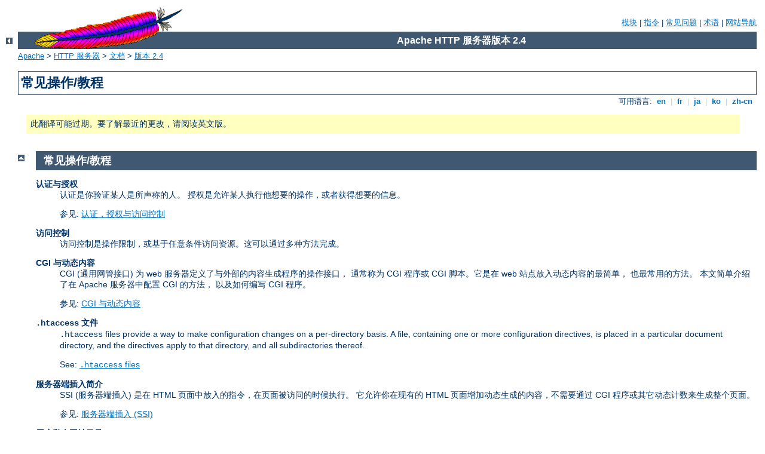

--- FILE ---
content_type: text/html; charset=UTF-8
request_url: http://erettsegizz.com/manual/zh-cn/howto/index.html
body_size: 3150
content:
<?xml version="1.0" encoding="UTF-8"?>
<!DOCTYPE html PUBLIC "-//W3C//DTD XHTML 1.0 Strict//EN" "http://www.w3.org/TR/xhtml1/DTD/xhtml1-strict.dtd">
<html xmlns="http://www.w3.org/1999/xhtml" lang="zh-cn" xml:lang="zh-cn"><head>
<meta content="text/html; charset=UTF-8" http-equiv="Content-Type"/>
<!--
        XXXXXXXXXXXXXXXXXXXXXXXXXXXXXXXXXXXXXXXXXXXXXXXXXXXXXXXXXXXXXXXXX
              This file is generated from xml source: DO NOT EDIT
        XXXXXXXXXXXXXXXXXXXXXXXXXXXXXXXXXXXXXXXXXXXXXXXXXXXXXXXXXXXXXXXXX
      -->
<title>常见操作/教程 - Apache HTTP 服务器 版本 2.4</title>
<link href="http://erettsegizz.com/manual/style/css/A.manual.css.pagespeed.cf.YJF4jKI-_b.css" rel="stylesheet" media="all" type="text/css" title="Main stylesheet"/>
<link href="../../style/css/manual-loose-100pc.css" rel="alternate stylesheet" media="all" type="text/css" title="No Sidebar - Default font size"/>
<link href="http://erettsegizz.com/manual/style/css/A.manual-print.css.pagespeed.cf.RlAiNdxUat.css" rel="stylesheet" media="print" type="text/css"/><style>.pln{color:#000}@media screen{.str{color:#060}.kwd{color:#006}.com{color:#600}.typ{color:#404}.lit{color:#066}.pun,.opn,.clo{color:#660}.tag{color:#008}.atn{color:#606}.atv{color:#080}.dec,.var{color:#606}.fun{color:red}}@media print,projection{.str{color:#060}.kwd{color:#006;font-weight:bold}.com{color:#600;font-style:italic}.typ{color:#404;font-weight:bold}.lit{color:#044}.pun,.opn,.clo{color:#440}.tag{color:#006;font-weight:bold}.atn{color:#404}.atv{color:#060}}pre.prettyprint{padding:2px;border:1px solid #888;tab-size:4;overflow:auto;overflow-y:hidden}ol.linenums{margin-top:0;margin-bottom:0}li.L0,li.L1,li.L2,li.L3,li.L5,li.L6,li.L7,li.L8{list-style-type:none}li.L1,li.L3,li.L5,li.L7,li.L9{background:#eee}pre.lang-config{background-color:#e5ecf3;color:#000;padding:.5em;margin:1em 2em 1em 1em;border:none}.lang-config .tag{color:#821;font-weight:bold}.lang-config .kwd{color:#128;font-weight:bold}.lang-config .com{color:#c46d34}.lang-config .lit{color:#077}pre.lang-c{background-color:#f8f6ee;color:#000;padding:.5em;margin:1em 2em 1em 1em;border:1px dotted #666}.lang-c .com{color:#c46d34}.lang-c .lit{color:#088}.lang-c .str{color:#009606}.lang-c .kwd{color:#00c;font-weight:bold}.lang-c .typ{color:#808}.lang-c .tag{color:#248}pre.lang-lua{background-color:#f8f6ee;color:#000;padding:.5em;margin:1em 2em 1em 1em;border:1px dotted #666}.lang-lua .com{color:#c34e00}.lang-lua .lit{color:#088}.lang-lua .str{color:#009606}.lang-lua .kwd{color:#00c;font-weight:bold}.lang-lua .typ{color:#808}pre.lang-perl{background-color:#f8f6ee;color:#000;padding:.5em;margin:1em 2em 1em 1em;border:1px dotted #666}.lang-perl .com{color:#c34e00}.lang-perl .lit{color:#088}.lang-perl .str{color:#009606}.lang-perl .kwd{color:#00c;font-weight:bold}.lang-perl .typ{color:#808}</style>
<script src="../../style/scripts/prettify.min.js" type="text/javascript"></script>

<link href="../../images/favicon.ico" rel="shortcut icon"/></head>
<body id="manual-page" class="no-sidebar"><div id="page-header">
<p class="menu"><a href="../mod/index.html">模块</a> | <a href="../mod/directives.html">指令</a> | <a href="http://wiki.apache.org/httpd/FAQ">常见问题</a> | <a href="../glossary.html">术语</a> | <a href="../sitemap.html">网站导航</a></p>
<p class="apache">Apache HTTP 服务器版本 2.4</p>
<img alt="" src="http://erettsegizz.com/manual/images/xfeather.gif.pagespeed.ic.94wshG-Wus.webp"/></div>
<div class="up"><a href="../index.html"><img title="&lt;-" alt="&lt;-" src="[data-uri]"/></a></div>
<div id="path">
<a href="http://www.apache.org/">Apache</a> &gt; <a href="http://httpd.apache.org/">HTTP 服务器</a> &gt; <a href="http://httpd.apache.org/docs/">文档</a> &gt; <a href="../index.html">版本 2.4</a></div><div id="page-content"><div id="preamble"><h1>常见操作/教程</h1>
<div class="toplang">
<p><span>可用语言: </span><a href="../../en/howto/index.html" hreflang="en" rel="alternate" title="English">&nbsp;en&nbsp;</a> |
<a href="../../fr/howto/index.html" hreflang="fr" rel="alternate" title="Français">&nbsp;fr&nbsp;</a> |
<a href="../../ja/howto/index.html" hreflang="ja" rel="alternate" title="Japanese">&nbsp;ja&nbsp;</a> |
<a href="../../ko/howto/index.html" hreflang="ko" rel="alternate" title="Korean">&nbsp;ko&nbsp;</a> |
<a href="../../zh-cn/howto/index.html" title="Simplified Chinese">&nbsp;zh-cn&nbsp;</a></p>
</div>
<div class="outofdate">此翻译可能过期。要了解最近的更改，请阅读英文版。</div>
</div>
<div class="top"><a href="#page-header"><img alt="top" src="[data-uri]"/></a></div>
<div class="section">
<h2><a name="howto" id="howto">常见操作/教程</a></h2>

    

    <dl>
      <dt>认证与授权</dt>
      <dd>
        <p>认证是你验证某人是所声称的人。
        授权是允许某人执行他想要的操作，或者获得想要的信息。</p>

        <p>参见: <a href="auth.html">认证，授权与访问控制</a></p>
      </dd>
    </dl>

    <dl>
      <dt>访问控制</dt>
      <dd>
        <p>访问控制是操作限制，或基于任意条件访问资源。这可以通过多种方法完成。</p>

        
      </dd>
    </dl>

   <dl>
      <dt>CGI 与动态内容</dt>
      <dd>
        <p>CGI (通用网管接口) 为 web 服务器定义了与外部的内容生成程序的操作接口，
        通常称为 CGI 程序或 CGI 脚本。它是在 web 站点放入动态内容的最简单，
        也最常用的方法。 本文简单介绍了在 Apache 服务器中配置 CGI 的方法，
        以及如何编写 CGI 程序。</p>

        <p>参见: <a href="cgi.html">CGI 与动态内容</a></p>
      </dd>
    </dl>

    <dl>
      <dt><code>.htaccess</code> 文件</dt>
      <dd>
        <p><code>.htaccess</code> files provide a way to make configuration
        changes on a per-directory basis. A file, containing one or more
        configuration directives, is placed in a particular document directory,
        and the directives apply to that directory, and all subdirectories thereof.</p>

        <p>See: <a href="htaccess.html"><code>.htaccess</code> files</a></p>
      </dd>
    </dl>

    <dl>
      <dt>服务器端插入简介</dt>
      <dd>
        <p>SSI (服务器端插入) 是在 HTML 页面中放入的指令，在页面被访问的时候执行。
        它允许你在现有的 HTML 页面增加动态生成的内容，不需要通过 CGI
        程序或其它动态计数来生成整个页面。</p>

        <p>参见: <a href="ssi.html">服务器端插入 (SSI)</a></p>
      </dd>
    </dl>

    <dl>
      <dt>用户私人网站目录</dt>
      <dd>
        <p>在有多个用户的系统中，使用 <code class="directive"><a href="../mod/mod_userdir.html#userdir">UserDir</a></code> 指令，可以允许每个用户在他们的根目录中都有一个
        web 站点。 访问 URL <code>http://example.com/~username/</code> 会得到位于用户
        "<code>username</code>" 根目录中由 <code class="directive"><a href="../mod/mod_userdir.html#userdir">UserDir</a></code> 指定的子目录中的内容。</p>

        <p>参见: <a href="public_html.html">用户私人网站目录 (<code>public_html</code>)</a></p>
      </dd>
    </dl>

  </div></div>
<div class="bottomlang">
<p><span>可用语言: </span><a href="../../en/howto/index.html" hreflang="en" rel="alternate" title="English">&nbsp;en&nbsp;</a> |
<a href="../../fr/howto/index.html" hreflang="fr" rel="alternate" title="Français">&nbsp;fr&nbsp;</a> |
<a href="../../ja/howto/index.html" hreflang="ja" rel="alternate" title="Japanese">&nbsp;ja&nbsp;</a> |
<a href="../../ko/howto/index.html" hreflang="ko" rel="alternate" title="Korean">&nbsp;ko&nbsp;</a> |
<a href="../../zh-cn/howto/index.html" title="Simplified Chinese">&nbsp;zh-cn&nbsp;</a></p>
</div><div id="footer">
<p class="apache">Copyright 2015 The Apache Software Foundation.<br/>基于 <a href="http://www.apache.org/licenses/LICENSE-2.0">Apache License, Version 2.0</a> 许可证.</p>
<p class="menu"><a href="../mod/index.html">模块</a> | <a href="../mod/directives.html">指令</a> | <a href="http://wiki.apache.org/httpd/FAQ">常见问题</a> | <a href="../glossary.html">术语</a> | <a href="../sitemap.html">网站导航</a></p></div><script type="text/javascript">//<![CDATA[
if(typeof(prettyPrint)!=='undefined'){prettyPrint();}
//]]></script>
</body></html>

--- FILE ---
content_type: text/css
request_url: http://erettsegizz.com/manual/style/css/A.manual.css.pagespeed.cf.YJF4jKI-_b.css
body_size: 2433
content:
html{font-size:14px}body{background-color:#fff;color:#036;padding:0 1em 0 0;margin:0;font-family:Arial,Helvetica,sans-serif;font-weight:normal}pre,code{font-family:"Courier New",Courier,monospace}strong{font-weight:bold}q,em,var{font-style:italic}span.transnote,span.phonetic{font-weight:normal;background-color:inherit;color:#888}table,code{font-size:1em}a:link{color:#0073c7;background-color:inherit}a:visited{color:#5a88b5;background-color:inherit}a:link:hover,a:link:active,a:visited:hover,a:visited:active{color:#0073c7;background-color:#f0f0f0}tr.odd a:hover,tr.odd a:active,tr.header a:hover,tr.header a:active,div.note a:hover,div.note a:active,div.example a:hover,div.example a:active,div.warning a:hover,div.warning a:active,div#quickview a:hover,div#quickview a:active{background-color:#fff;color:#0073c7}code.module,code.module a:link{color:#8b4513;background-color:inherit}code.module a:visited{color:#bc8f8f;background-color:inherit}code.module a:hover,code.module a:active{color:#8b4513;background-color:#f0f0f0}tr.odd code.module a:hover,tr.odd code.module a:active,tr.header code.module a:hover,tr.header code.module a:active,div.note code.module a:hover,div.note code.module a:active,div.example code.module a:hover,div.example code.module a:active,div.warning code.module a:hover,div.warning code.module a:active,div#quickview code.module a:hover,div#quickview code.module a:active{background-color:#fff;color:#8b4513}code.directive,code.directive a:link{color:#287f00;background-color:inherit}code.directive a:visited{color:#35a500;background-color:inherit}code.directive a:hover,code.directive a:active{color:#287f00;background-color:#f0f0f0}tr.odd code.directive a:hover,tr.odd code.directive a:active,tr.header code.directive a:hover,tr.header code.directive a:active,div.note code.directive a:hover,div.note code.directive a:active,div.example code.directive a:hover,div.example code.directive a:active,div.warning code.directive a:hover,div.warning code.directive a:active,div#quickview code.directive a:hover,div#quickview code.directive a:active{background-color:#fff;color:#287f00}.glossarylink{cursor:help;border-bottom:1px dashed #0073c7;text-decoration:none}h1{padding:.2em;margin:0;border:1px solid #405871;background-color:inherit;color:#036;text-decoration:none;font-size:22px;font-weight:bold}h2{padding:.2em 0 .2em .7em;margin:0 0 .5em 0;text-decoration:none;font-size:18px;font-weight:bold}.section h2{background-color:#405871;color:#fff}.directive-section h2{background-color:#557697;color:#fff}.category h2{background-color:#e5ecf3;color:#405871;font-size:14px}h2 a,h2 a:hover,h2 a:active{color:inherit;background-color:inherit;text-decoration:none}h3{background-color:inherit;color:#036;text-decoration:none;font-weight:bold;font-size:16px;margin:1.3em 0 .4em 0;padding:0}h4{background-color:inherit;color:#036;text-decoration:none;font-weight:bold;font-size:14px;margin:1.3em 0 .2em 0;padding:0}h3+*,h4+*{margin-top:0}ul,.section table,.directive-section table{margin-bottom:1em}div.example h3,div.note h3,div.warning h3{margin:0 0 .5em 0;text-align:left;font-size:14px}div#quickview h3{margin:1em 0 .3em .5em;font-size:15px}div#quickview h3.directives{margin-top:.3em}h3 a,h3 a:hover,h3 a:active,h4 a,h4 a:hover,h4 a:active{color:inherit;background-color:inherit;text-decoration:none}div.up{width:30px;height:20px;padding:0;margin:-20px 0 1px 0;text-align:center;vertical-align:top}div.up img{vertical-align:top;width:11px;height:11px;border-style:none}div.top{width:30px;padding:0 0 0 30px;margin:0}div.top img{margin-top:.5em;vertical-align:bottom;width:11px;height:11px;border-style:none}table{border:1px solid #aaa;border-collapse:collapse;padding:2px;margin-top:.5em;margin-bottom:0}td,th{empty-cells:show;padding:.1em .2em;vertical-align:top;text-align:left;line-height:1.3em}th{font-weight:bold}td.centered{text-align:center}td.data{font-family:monospace;text-align:right;padding-left:1em}th.data{text-align:right}tr.odd{background-color:#f2f2f2}tr.header,tr.header th{background-color:#e2e2e2;border-top:1px solid #aaa;border-bottom:1px solid #aaa}table.bordered table td,table.bordered table th{border-style:none}table.bordered td,table.bordered th,table table.bordered td,table table.bordered th{border:1px solid #aaa}body#index-page div#page-content{width:100%}body[id]#index-page div#page-content{width:auto}table#indextable{width:100%;border-collapse:collapse;border:0 none}table#indextable td{width:33.3%;border-left:1px solid #aaa;padding-top:0;padding-bottom:0}table#indextable td.col1{border-left:0 none;padding-left:0}table#indextable td.col3{padding-right:0}table.module th,table.directive th{white-space:nowrap}table.qref{border-collapse:collapse;width:100%}table.qref td{border-style:none solid;border-color:#aaa;border-width:1px}table.qref td.descr{padding-left:1em;font-size:13px}table#legend{width:100%;border-style:none;border-width:0;vertical-align:bottom;padding:0;margin:0}table#legend td{vertical-align:bottom;margin:0;padding:0}table#legend td.letters{width:100%;padding-bottom:.5em}table#legend table{vertical-align:bottom;margin:0 0 0 .4em;padding:0;height:7.5em}table#legend table td,table#legend table th{vertical-align:middle;padding:.1ex .2em;line-height:1em;white-space:nowrap}table.related{border-collapse:separate}table.related th{padding:.2ex .3em;background-color:#e5ecf3;color:#405871;vertical-align:middle}table.related td{padding:.2ex .3em}ul{list-style-type:disc}ul ul{list-style-type:square}ul ul ul{list-style-type:circle}li,dt,dd{line-height:1.3em}dt{margin-top:.5em;font-weight:bold}ol li{margin-top:.5em}ol.up-A{list-style-type:upper-alpha}ol.lo-A{list-style-type:lower-alpha}dd.separate{margin-bottom:2em}li.separate{margin-bottom:1em}#toc,#topics{margin:0 0 1em 0;padding:0}#toc li,#topics li{list-style-type:none;margin:0;padding:0}.seealso{margin:0 0 1em 0;padding:0}.seealso li{list-style-type:none;margin:0;padding:0 0 0 34px}table.related td ul,table.related td li{list-style-type:none;margin:0;padding:0}div#directive-list ul{margin:0;padding:0}table#indextable td ul{list-style-type:none;margin:0 0 1em .5em;padding:0 0 0 0}table#indextable td ul li{margin-top:.3em}div#quickview li{font-size:13px}div#quickview ul{margin:0 0 15px 0;padding:0}div#quickview ul#toc{margin:0 0 0 .5em;padding:0}#module-index div#quickview ul#toc,#manual-page div#quickview ul#toc{margin-left:0}div#quickview ul#toc li{margin:0;padding:0;list-style-type:none}div#quickview li img{display:none}#module-index div#quickview ul#toc,#manual-page div#quickview ul#toc,div#quickview #topics,div#quickview .seealso{padding-left:15px}#module-index div#quickview ul#toc li,#manual-page div#quickview ul#toc li,div#quickview #topics li,div#quickview .seealso li{margin:.4em 0 2px 0;padding:0;list-style-type:square;list-style-position:outside}div#page-header{margin-left:30px}div#page-header img{padding:0;display:block;margin:-70px 0 1px 2em;width:248px;height:70px}div#page-header p.apache{background-color:#405871;color:#fff;padding:0 0 0 248px;margin:0;text-align:center;vertical-align:middle;font-size:16px;font-weight:bold;line-height:29px}div#page-header p.menu{text-align:right;font-size:13px;margin:30px 0 .5em 0;padding:0}div#path{margin:.2em 0 1.2em 30px;padding:0;font-size:13px}div#preamble{padding-bottom:1em;margin-left:30px}div.section,div.directive-section{margin:-1.2em 0 0 60px;padding:0}.section p,.directive-section p{margin:0 0 1em 0;padding:0}div#directive-list{margin-left:30px;padding:0 0 1em 1em}div#directive-ref{margin:-1em 0 0 0;padding:0 0 1em 30px;width:100%}div[id]#directive-ref{width:auto}div#quickview{position:absolute;top:5.5em;right:1em;margin-left:0;margin-top:40px;padding:4px;width:13.5em;background-color:#f0f0f0;color:inherit}div#page-content{padding-top:0;margin-right:13em;padding-right:30px}body.no-sidebar div#page-content,body#index-page div#page-content{margin-right:0;padding-right:0}body#index-page div#page-content{margin-left:30px;padding-bottom:1em}p{line-height:1.3em}.toplang{padding:0;margin:.2em .2em 1em 0}.bottomlang{padding:0;margin:0 .2em .2em 0}.toplang p,.bottomlang p{font-size:13px;text-align:right;background-color:inherit;color:#ccc;margin:0;padding:0}.toplang p span,.bottomlang p span{background-color:inherit;color:#036}.toplang p a:link,.toplang p a:visited,.bottomlang p a:link,.bottomlang p a:visited{text-decoration:none;font-weight:bold}.toplang p a:hover,.toplang p a:active,.bottomlang p a:hover,.bottomlang p a:active{font-weight:bold}div#footer{margin-left:30px;font-size:13px;border-top:1px solid #405871;padding-top:.2em}div#footer p.apache{float:left;text-align:left;padding:0 0 1em 0;margin-top:0}div#footer p.menu{float:right;text-align:right;margin-top:0;padding:0 0 1em 0}div.example{background-color:#e5ecf3;color:#000;padding:.5em;margin:1em 2em 1em 1em}div.note div.example,div.warning div.example{border:1px solid #aaa;background-color:transparent;color:inherit;margin-right:1em}table div.example{margin-right:1em}div.example p,div.example pre,div.example table{padding:0;margin:0}div.example p{line-height:1em}div.example pre,div.example p>code{font-size:13px}div.note,div.warning{background-color:#eee;color:#036;padding:.5em;margin:1em 2em 1em 1em}div.warning{border:1px solid red}div.note p,div.warning p{margin:.5em 0 0 0;padding:0}div.note pre,div.warning pre{font-size:13px}table div.note,table div.warning{margin-right:1em}div.outofdate,div.retired{background-color:#ffffc0;color:#036;padding:.5em;margin:1em 2em 1em 1em}div.retired{border:solid 1px red;margin-left:3em}p.letters{margin:1em 0 0 0}p.centered{text-align:center}.letters{text-align:center;background-color:inherit;color:#ccc}.letters a:link,.letters a:visited{text-decoration:none;font-weight:bold}.letters a:hover,.letters a:active{font-weight:bold}blockquote p{font-style:italic;margin:0}blockquote p.cite{font-style:normal;margin-top:0;margin-left:2em}blockquote p.cite cite{font-style:normal}p.indent{margin-left:2em;margin-top:1em}span.indent{padding-left:1.5em;display:block}#index-page form{text-align:center}#index-page form p{line-height:1.1em}#index-page form input{font-size:1em}p.figure{margin-left:2em;font-style:italic}p.figure img{border:1px solid #aaa}p.figure dfn{font-weight:bold}